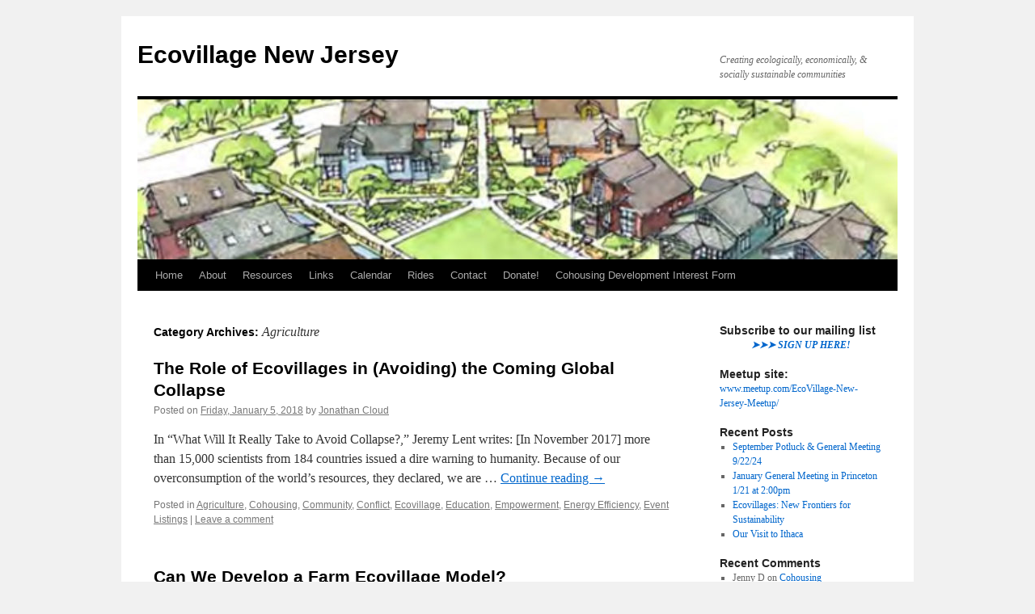

--- FILE ---
content_type: text/html; charset=UTF-8
request_url: https://www.ecovillagenj.org/category/agriculture/
body_size: 46570
content:
<!DOCTYPE html>
<html lang="en-US">
<head>
<meta charset="UTF-8" />
<title>
Agriculture | Ecovillage New Jersey	</title>
<link rel="profile" href="https://gmpg.org/xfn/11" />
<link rel="stylesheet" type="text/css" media="all" href="https://www.ecovillagenj.org/wp-content/themes/twentyten/style.css?ver=20241112" />
<link rel="pingback" href="https://www.ecovillagenj.org/xmlrpc.php">
<meta name='robots' content='max-image-preview:large' />
	<style>img:is([sizes="auto" i], [sizes^="auto," i]) { contain-intrinsic-size: 3000px 1500px }</style>
	<link rel="alternate" type="application/rss+xml" title="Ecovillage New Jersey &raquo; Feed" href="https://www.ecovillagenj.org/feed/" />
<link rel="alternate" type="application/rss+xml" title="Ecovillage New Jersey &raquo; Comments Feed" href="https://www.ecovillagenj.org/comments/feed/" />
<link rel="alternate" type="application/rss+xml" title="Ecovillage New Jersey &raquo; Agriculture Category Feed" href="https://www.ecovillagenj.org/category/agriculture/feed/" />
<script type="text/javascript">
/* <![CDATA[ */
window._wpemojiSettings = {"baseUrl":"https:\/\/s.w.org\/images\/core\/emoji\/16.0.1\/72x72\/","ext":".png","svgUrl":"https:\/\/s.w.org\/images\/core\/emoji\/16.0.1\/svg\/","svgExt":".svg","source":{"concatemoji":"https:\/\/www.ecovillagenj.org\/wp-includes\/js\/wp-emoji-release.min.js?ver=6.8.3"}};
/*! This file is auto-generated */
!function(s,n){var o,i,e;function c(e){try{var t={supportTests:e,timestamp:(new Date).valueOf()};sessionStorage.setItem(o,JSON.stringify(t))}catch(e){}}function p(e,t,n){e.clearRect(0,0,e.canvas.width,e.canvas.height),e.fillText(t,0,0);var t=new Uint32Array(e.getImageData(0,0,e.canvas.width,e.canvas.height).data),a=(e.clearRect(0,0,e.canvas.width,e.canvas.height),e.fillText(n,0,0),new Uint32Array(e.getImageData(0,0,e.canvas.width,e.canvas.height).data));return t.every(function(e,t){return e===a[t]})}function u(e,t){e.clearRect(0,0,e.canvas.width,e.canvas.height),e.fillText(t,0,0);for(var n=e.getImageData(16,16,1,1),a=0;a<n.data.length;a++)if(0!==n.data[a])return!1;return!0}function f(e,t,n,a){switch(t){case"flag":return n(e,"\ud83c\udff3\ufe0f\u200d\u26a7\ufe0f","\ud83c\udff3\ufe0f\u200b\u26a7\ufe0f")?!1:!n(e,"\ud83c\udde8\ud83c\uddf6","\ud83c\udde8\u200b\ud83c\uddf6")&&!n(e,"\ud83c\udff4\udb40\udc67\udb40\udc62\udb40\udc65\udb40\udc6e\udb40\udc67\udb40\udc7f","\ud83c\udff4\u200b\udb40\udc67\u200b\udb40\udc62\u200b\udb40\udc65\u200b\udb40\udc6e\u200b\udb40\udc67\u200b\udb40\udc7f");case"emoji":return!a(e,"\ud83e\udedf")}return!1}function g(e,t,n,a){var r="undefined"!=typeof WorkerGlobalScope&&self instanceof WorkerGlobalScope?new OffscreenCanvas(300,150):s.createElement("canvas"),o=r.getContext("2d",{willReadFrequently:!0}),i=(o.textBaseline="top",o.font="600 32px Arial",{});return e.forEach(function(e){i[e]=t(o,e,n,a)}),i}function t(e){var t=s.createElement("script");t.src=e,t.defer=!0,s.head.appendChild(t)}"undefined"!=typeof Promise&&(o="wpEmojiSettingsSupports",i=["flag","emoji"],n.supports={everything:!0,everythingExceptFlag:!0},e=new Promise(function(e){s.addEventListener("DOMContentLoaded",e,{once:!0})}),new Promise(function(t){var n=function(){try{var e=JSON.parse(sessionStorage.getItem(o));if("object"==typeof e&&"number"==typeof e.timestamp&&(new Date).valueOf()<e.timestamp+604800&&"object"==typeof e.supportTests)return e.supportTests}catch(e){}return null}();if(!n){if("undefined"!=typeof Worker&&"undefined"!=typeof OffscreenCanvas&&"undefined"!=typeof URL&&URL.createObjectURL&&"undefined"!=typeof Blob)try{var e="postMessage("+g.toString()+"("+[JSON.stringify(i),f.toString(),p.toString(),u.toString()].join(",")+"));",a=new Blob([e],{type:"text/javascript"}),r=new Worker(URL.createObjectURL(a),{name:"wpTestEmojiSupports"});return void(r.onmessage=function(e){c(n=e.data),r.terminate(),t(n)})}catch(e){}c(n=g(i,f,p,u))}t(n)}).then(function(e){for(var t in e)n.supports[t]=e[t],n.supports.everything=n.supports.everything&&n.supports[t],"flag"!==t&&(n.supports.everythingExceptFlag=n.supports.everythingExceptFlag&&n.supports[t]);n.supports.everythingExceptFlag=n.supports.everythingExceptFlag&&!n.supports.flag,n.DOMReady=!1,n.readyCallback=function(){n.DOMReady=!0}}).then(function(){return e}).then(function(){var e;n.supports.everything||(n.readyCallback(),(e=n.source||{}).concatemoji?t(e.concatemoji):e.wpemoji&&e.twemoji&&(t(e.twemoji),t(e.wpemoji)))}))}((window,document),window._wpemojiSettings);
/* ]]> */
</script>
<style id='wp-emoji-styles-inline-css' type='text/css'>

	img.wp-smiley, img.emoji {
		display: inline !important;
		border: none !important;
		box-shadow: none !important;
		height: 1em !important;
		width: 1em !important;
		margin: 0 0.07em !important;
		vertical-align: -0.1em !important;
		background: none !important;
		padding: 0 !important;
	}
</style>
<link rel='stylesheet' id='wp-block-library-css' href='https://www.ecovillagenj.org/wp-includes/css/dist/block-library/style.min.css?ver=6.8.3' type='text/css' media='all' />
<style id='wp-block-library-theme-inline-css' type='text/css'>
.wp-block-audio :where(figcaption){color:#555;font-size:13px;text-align:center}.is-dark-theme .wp-block-audio :where(figcaption){color:#ffffffa6}.wp-block-audio{margin:0 0 1em}.wp-block-code{border:1px solid #ccc;border-radius:4px;font-family:Menlo,Consolas,monaco,monospace;padding:.8em 1em}.wp-block-embed :where(figcaption){color:#555;font-size:13px;text-align:center}.is-dark-theme .wp-block-embed :where(figcaption){color:#ffffffa6}.wp-block-embed{margin:0 0 1em}.blocks-gallery-caption{color:#555;font-size:13px;text-align:center}.is-dark-theme .blocks-gallery-caption{color:#ffffffa6}:root :where(.wp-block-image figcaption){color:#555;font-size:13px;text-align:center}.is-dark-theme :root :where(.wp-block-image figcaption){color:#ffffffa6}.wp-block-image{margin:0 0 1em}.wp-block-pullquote{border-bottom:4px solid;border-top:4px solid;color:currentColor;margin-bottom:1.75em}.wp-block-pullquote cite,.wp-block-pullquote footer,.wp-block-pullquote__citation{color:currentColor;font-size:.8125em;font-style:normal;text-transform:uppercase}.wp-block-quote{border-left:.25em solid;margin:0 0 1.75em;padding-left:1em}.wp-block-quote cite,.wp-block-quote footer{color:currentColor;font-size:.8125em;font-style:normal;position:relative}.wp-block-quote:where(.has-text-align-right){border-left:none;border-right:.25em solid;padding-left:0;padding-right:1em}.wp-block-quote:where(.has-text-align-center){border:none;padding-left:0}.wp-block-quote.is-large,.wp-block-quote.is-style-large,.wp-block-quote:where(.is-style-plain){border:none}.wp-block-search .wp-block-search__label{font-weight:700}.wp-block-search__button{border:1px solid #ccc;padding:.375em .625em}:where(.wp-block-group.has-background){padding:1.25em 2.375em}.wp-block-separator.has-css-opacity{opacity:.4}.wp-block-separator{border:none;border-bottom:2px solid;margin-left:auto;margin-right:auto}.wp-block-separator.has-alpha-channel-opacity{opacity:1}.wp-block-separator:not(.is-style-wide):not(.is-style-dots){width:100px}.wp-block-separator.has-background:not(.is-style-dots){border-bottom:none;height:1px}.wp-block-separator.has-background:not(.is-style-wide):not(.is-style-dots){height:2px}.wp-block-table{margin:0 0 1em}.wp-block-table td,.wp-block-table th{word-break:normal}.wp-block-table :where(figcaption){color:#555;font-size:13px;text-align:center}.is-dark-theme .wp-block-table :where(figcaption){color:#ffffffa6}.wp-block-video :where(figcaption){color:#555;font-size:13px;text-align:center}.is-dark-theme .wp-block-video :where(figcaption){color:#ffffffa6}.wp-block-video{margin:0 0 1em}:root :where(.wp-block-template-part.has-background){margin-bottom:0;margin-top:0;padding:1.25em 2.375em}
</style>
<style id='classic-theme-styles-inline-css' type='text/css'>
/*! This file is auto-generated */
.wp-block-button__link{color:#fff;background-color:#32373c;border-radius:9999px;box-shadow:none;text-decoration:none;padding:calc(.667em + 2px) calc(1.333em + 2px);font-size:1.125em}.wp-block-file__button{background:#32373c;color:#fff;text-decoration:none}
</style>
<style id='global-styles-inline-css' type='text/css'>
:root{--wp--preset--aspect-ratio--square: 1;--wp--preset--aspect-ratio--4-3: 4/3;--wp--preset--aspect-ratio--3-4: 3/4;--wp--preset--aspect-ratio--3-2: 3/2;--wp--preset--aspect-ratio--2-3: 2/3;--wp--preset--aspect-ratio--16-9: 16/9;--wp--preset--aspect-ratio--9-16: 9/16;--wp--preset--color--black: #000;--wp--preset--color--cyan-bluish-gray: #abb8c3;--wp--preset--color--white: #fff;--wp--preset--color--pale-pink: #f78da7;--wp--preset--color--vivid-red: #cf2e2e;--wp--preset--color--luminous-vivid-orange: #ff6900;--wp--preset--color--luminous-vivid-amber: #fcb900;--wp--preset--color--light-green-cyan: #7bdcb5;--wp--preset--color--vivid-green-cyan: #00d084;--wp--preset--color--pale-cyan-blue: #8ed1fc;--wp--preset--color--vivid-cyan-blue: #0693e3;--wp--preset--color--vivid-purple: #9b51e0;--wp--preset--color--blue: #0066cc;--wp--preset--color--medium-gray: #666;--wp--preset--color--light-gray: #f1f1f1;--wp--preset--gradient--vivid-cyan-blue-to-vivid-purple: linear-gradient(135deg,rgba(6,147,227,1) 0%,rgb(155,81,224) 100%);--wp--preset--gradient--light-green-cyan-to-vivid-green-cyan: linear-gradient(135deg,rgb(122,220,180) 0%,rgb(0,208,130) 100%);--wp--preset--gradient--luminous-vivid-amber-to-luminous-vivid-orange: linear-gradient(135deg,rgba(252,185,0,1) 0%,rgba(255,105,0,1) 100%);--wp--preset--gradient--luminous-vivid-orange-to-vivid-red: linear-gradient(135deg,rgba(255,105,0,1) 0%,rgb(207,46,46) 100%);--wp--preset--gradient--very-light-gray-to-cyan-bluish-gray: linear-gradient(135deg,rgb(238,238,238) 0%,rgb(169,184,195) 100%);--wp--preset--gradient--cool-to-warm-spectrum: linear-gradient(135deg,rgb(74,234,220) 0%,rgb(151,120,209) 20%,rgb(207,42,186) 40%,rgb(238,44,130) 60%,rgb(251,105,98) 80%,rgb(254,248,76) 100%);--wp--preset--gradient--blush-light-purple: linear-gradient(135deg,rgb(255,206,236) 0%,rgb(152,150,240) 100%);--wp--preset--gradient--blush-bordeaux: linear-gradient(135deg,rgb(254,205,165) 0%,rgb(254,45,45) 50%,rgb(107,0,62) 100%);--wp--preset--gradient--luminous-dusk: linear-gradient(135deg,rgb(255,203,112) 0%,rgb(199,81,192) 50%,rgb(65,88,208) 100%);--wp--preset--gradient--pale-ocean: linear-gradient(135deg,rgb(255,245,203) 0%,rgb(182,227,212) 50%,rgb(51,167,181) 100%);--wp--preset--gradient--electric-grass: linear-gradient(135deg,rgb(202,248,128) 0%,rgb(113,206,126) 100%);--wp--preset--gradient--midnight: linear-gradient(135deg,rgb(2,3,129) 0%,rgb(40,116,252) 100%);--wp--preset--font-size--small: 13px;--wp--preset--font-size--medium: 20px;--wp--preset--font-size--large: 36px;--wp--preset--font-size--x-large: 42px;--wp--preset--spacing--20: 0.44rem;--wp--preset--spacing--30: 0.67rem;--wp--preset--spacing--40: 1rem;--wp--preset--spacing--50: 1.5rem;--wp--preset--spacing--60: 2.25rem;--wp--preset--spacing--70: 3.38rem;--wp--preset--spacing--80: 5.06rem;--wp--preset--shadow--natural: 6px 6px 9px rgba(0, 0, 0, 0.2);--wp--preset--shadow--deep: 12px 12px 50px rgba(0, 0, 0, 0.4);--wp--preset--shadow--sharp: 6px 6px 0px rgba(0, 0, 0, 0.2);--wp--preset--shadow--outlined: 6px 6px 0px -3px rgba(255, 255, 255, 1), 6px 6px rgba(0, 0, 0, 1);--wp--preset--shadow--crisp: 6px 6px 0px rgba(0, 0, 0, 1);}:where(.is-layout-flex){gap: 0.5em;}:where(.is-layout-grid){gap: 0.5em;}body .is-layout-flex{display: flex;}.is-layout-flex{flex-wrap: wrap;align-items: center;}.is-layout-flex > :is(*, div){margin: 0;}body .is-layout-grid{display: grid;}.is-layout-grid > :is(*, div){margin: 0;}:where(.wp-block-columns.is-layout-flex){gap: 2em;}:where(.wp-block-columns.is-layout-grid){gap: 2em;}:where(.wp-block-post-template.is-layout-flex){gap: 1.25em;}:where(.wp-block-post-template.is-layout-grid){gap: 1.25em;}.has-black-color{color: var(--wp--preset--color--black) !important;}.has-cyan-bluish-gray-color{color: var(--wp--preset--color--cyan-bluish-gray) !important;}.has-white-color{color: var(--wp--preset--color--white) !important;}.has-pale-pink-color{color: var(--wp--preset--color--pale-pink) !important;}.has-vivid-red-color{color: var(--wp--preset--color--vivid-red) !important;}.has-luminous-vivid-orange-color{color: var(--wp--preset--color--luminous-vivid-orange) !important;}.has-luminous-vivid-amber-color{color: var(--wp--preset--color--luminous-vivid-amber) !important;}.has-light-green-cyan-color{color: var(--wp--preset--color--light-green-cyan) !important;}.has-vivid-green-cyan-color{color: var(--wp--preset--color--vivid-green-cyan) !important;}.has-pale-cyan-blue-color{color: var(--wp--preset--color--pale-cyan-blue) !important;}.has-vivid-cyan-blue-color{color: var(--wp--preset--color--vivid-cyan-blue) !important;}.has-vivid-purple-color{color: var(--wp--preset--color--vivid-purple) !important;}.has-black-background-color{background-color: var(--wp--preset--color--black) !important;}.has-cyan-bluish-gray-background-color{background-color: var(--wp--preset--color--cyan-bluish-gray) !important;}.has-white-background-color{background-color: var(--wp--preset--color--white) !important;}.has-pale-pink-background-color{background-color: var(--wp--preset--color--pale-pink) !important;}.has-vivid-red-background-color{background-color: var(--wp--preset--color--vivid-red) !important;}.has-luminous-vivid-orange-background-color{background-color: var(--wp--preset--color--luminous-vivid-orange) !important;}.has-luminous-vivid-amber-background-color{background-color: var(--wp--preset--color--luminous-vivid-amber) !important;}.has-light-green-cyan-background-color{background-color: var(--wp--preset--color--light-green-cyan) !important;}.has-vivid-green-cyan-background-color{background-color: var(--wp--preset--color--vivid-green-cyan) !important;}.has-pale-cyan-blue-background-color{background-color: var(--wp--preset--color--pale-cyan-blue) !important;}.has-vivid-cyan-blue-background-color{background-color: var(--wp--preset--color--vivid-cyan-blue) !important;}.has-vivid-purple-background-color{background-color: var(--wp--preset--color--vivid-purple) !important;}.has-black-border-color{border-color: var(--wp--preset--color--black) !important;}.has-cyan-bluish-gray-border-color{border-color: var(--wp--preset--color--cyan-bluish-gray) !important;}.has-white-border-color{border-color: var(--wp--preset--color--white) !important;}.has-pale-pink-border-color{border-color: var(--wp--preset--color--pale-pink) !important;}.has-vivid-red-border-color{border-color: var(--wp--preset--color--vivid-red) !important;}.has-luminous-vivid-orange-border-color{border-color: var(--wp--preset--color--luminous-vivid-orange) !important;}.has-luminous-vivid-amber-border-color{border-color: var(--wp--preset--color--luminous-vivid-amber) !important;}.has-light-green-cyan-border-color{border-color: var(--wp--preset--color--light-green-cyan) !important;}.has-vivid-green-cyan-border-color{border-color: var(--wp--preset--color--vivid-green-cyan) !important;}.has-pale-cyan-blue-border-color{border-color: var(--wp--preset--color--pale-cyan-blue) !important;}.has-vivid-cyan-blue-border-color{border-color: var(--wp--preset--color--vivid-cyan-blue) !important;}.has-vivid-purple-border-color{border-color: var(--wp--preset--color--vivid-purple) !important;}.has-vivid-cyan-blue-to-vivid-purple-gradient-background{background: var(--wp--preset--gradient--vivid-cyan-blue-to-vivid-purple) !important;}.has-light-green-cyan-to-vivid-green-cyan-gradient-background{background: var(--wp--preset--gradient--light-green-cyan-to-vivid-green-cyan) !important;}.has-luminous-vivid-amber-to-luminous-vivid-orange-gradient-background{background: var(--wp--preset--gradient--luminous-vivid-amber-to-luminous-vivid-orange) !important;}.has-luminous-vivid-orange-to-vivid-red-gradient-background{background: var(--wp--preset--gradient--luminous-vivid-orange-to-vivid-red) !important;}.has-very-light-gray-to-cyan-bluish-gray-gradient-background{background: var(--wp--preset--gradient--very-light-gray-to-cyan-bluish-gray) !important;}.has-cool-to-warm-spectrum-gradient-background{background: var(--wp--preset--gradient--cool-to-warm-spectrum) !important;}.has-blush-light-purple-gradient-background{background: var(--wp--preset--gradient--blush-light-purple) !important;}.has-blush-bordeaux-gradient-background{background: var(--wp--preset--gradient--blush-bordeaux) !important;}.has-luminous-dusk-gradient-background{background: var(--wp--preset--gradient--luminous-dusk) !important;}.has-pale-ocean-gradient-background{background: var(--wp--preset--gradient--pale-ocean) !important;}.has-electric-grass-gradient-background{background: var(--wp--preset--gradient--electric-grass) !important;}.has-midnight-gradient-background{background: var(--wp--preset--gradient--midnight) !important;}.has-small-font-size{font-size: var(--wp--preset--font-size--small) !important;}.has-medium-font-size{font-size: var(--wp--preset--font-size--medium) !important;}.has-large-font-size{font-size: var(--wp--preset--font-size--large) !important;}.has-x-large-font-size{font-size: var(--wp--preset--font-size--x-large) !important;}
:where(.wp-block-post-template.is-layout-flex){gap: 1.25em;}:where(.wp-block-post-template.is-layout-grid){gap: 1.25em;}
:where(.wp-block-columns.is-layout-flex){gap: 2em;}:where(.wp-block-columns.is-layout-grid){gap: 2em;}
:root :where(.wp-block-pullquote){font-size: 1.5em;line-height: 1.6;}
</style>
<link rel='stylesheet' id='twentyten-block-style-css' href='https://www.ecovillagenj.org/wp-content/themes/twentyten/blocks.css?ver=20240703' type='text/css' media='all' />
<link rel="https://api.w.org/" href="https://www.ecovillagenj.org/wp-json/" /><link rel="alternate" title="JSON" type="application/json" href="https://www.ecovillagenj.org/wp-json/wp/v2/categories/35" /><link rel="EditURI" type="application/rsd+xml" title="RSD" href="https://www.ecovillagenj.org/xmlrpc.php?rsd" />
<meta name="generator" content="WordPress 6.8.3" />
</head>

<body class="archive category category-agriculture category-35 wp-theme-twentyten">
<div id="wrapper" class="hfeed">
	<div id="header">
		<div id="masthead">
			<div id="branding" role="banner">
								<div id="site-title">
					<span>
						<a href="https://www.ecovillagenj.org/" rel="home">Ecovillage New Jersey</a>
					</span>
				</div>
				<div id="site-description">Creating ecologically, economically, &amp; socially sustainable communities</div>

				<img src="https://www.ecovillagenj.org/wp-content/uploads/2015/03/cropped-ecovillage15-5.jpg" width="940" height="198" alt="Ecovillage New Jersey" srcset="https://www.ecovillagenj.org/wp-content/uploads/2015/03/cropped-ecovillage15-5.jpg 940w, https://www.ecovillagenj.org/wp-content/uploads/2015/03/cropped-ecovillage15-5-300x63.jpg 300w, https://www.ecovillagenj.org/wp-content/uploads/2015/03/cropped-ecovillage15-5-768x162.jpg 768w" sizes="(max-width: 940px) 100vw, 940px" decoding="async" fetchpriority="high" />			</div><!-- #branding -->

			<div id="access" role="navigation">
								<div class="skip-link screen-reader-text"><a href="#content">Skip to content</a></div>
				<div class="menu-header"><ul id="menu-menu-1" class="menu"><li id="menu-item-390" class="menu-item menu-item-type-custom menu-item-object-custom menu-item-home menu-item-390"><a href="http://www.ecovillagenj.org/">Home</a></li>
<li id="menu-item-391" class="menu-item menu-item-type-post_type menu-item-object-page menu-item-has-children menu-item-391"><a href="https://www.ecovillagenj.org/about/">About</a>
<ul class="sub-menu">
	<li id="menu-item-1067" class="menu-item menu-item-type-post_type menu-item-object-page menu-item-1067"><a href="https://www.ecovillagenj.org/about/">About EcovillageNJ</a></li>
	<li id="menu-item-392" class="menu-item menu-item-type-post_type menu-item-object-page menu-item-392"><a href="https://www.ecovillagenj.org/cohousing/">Cohousing</a></li>
	<li id="menu-item-2044" class="menu-item menu-item-type-post_type menu-item-object-page menu-item-2044"><a href="https://www.ecovillagenj.org/cohousing-development-interest-form/">Cohousing Development Interest Form</a></li>
	<li id="menu-item-1456" class="menu-item menu-item-type-post_type menu-item-object-page menu-item-privacy-policy menu-item-1456"><a href="https://www.ecovillagenj.org/?page_id=1454">Our Privacy Policy</a></li>
</ul>
</li>
<li id="menu-item-394" class="menu-item menu-item-type-post_type menu-item-object-page menu-item-has-children menu-item-394"><a href="https://www.ecovillagenj.org/library/">Resources</a>
<ul class="sub-menu">
	<li id="menu-item-775" class="menu-item menu-item-type-post_type menu-item-object-page menu-item-775"><a href="https://www.ecovillagenj.org/library/">Lending Library</a></li>
	<li id="menu-item-393" class="menu-item menu-item-type-post_type menu-item-object-page menu-item-has-children menu-item-393"><a href="https://www.ecovillagenj.org/documents/">Documents</a>
	<ul class="sub-menu">
		<li id="menu-item-2043" class="menu-item menu-item-type-post_type menu-item-object-page menu-item-2043"><a href="https://www.ecovillagenj.org/proposal-for-a-cohousing-development-cooperative-july-2019/">Cohousing Development Cooperative Proposal</a></li>
	</ul>
</li>
</ul>
</li>
<li id="menu-item-395" class="menu-item menu-item-type-post_type menu-item-object-page menu-item-395"><a href="https://www.ecovillagenj.org/links/">Links</a></li>
<li id="menu-item-2216" class="menu-item menu-item-type-custom menu-item-object-custom menu-item-has-children menu-item-2216"><a href="http://www.ecovillagenj.org/events/">Calendar</a>
<ul class="sub-menu">
	<li id="menu-item-2252" class="menu-item menu-item-type-custom menu-item-object-custom menu-item-2252"><a href="http://www.ecovillagenj.org/events/">Calendar</a></li>
	<li id="menu-item-1757" class="menu-item menu-item-type-taxonomy menu-item-object-category menu-item-1757"><a href="https://www.ecovillagenj.org/category/eventlistings/">Event Listings</a></li>
	<li id="menu-item-396" class="menu-item menu-item-type-post_type menu-item-object-page menu-item-396"><a href="https://www.ecovillagenj.org/meeting-schedule/">Meetups</a></li>
</ul>
</li>
<li id="menu-item-1687" class="menu-item menu-item-type-post_type menu-item-object-page menu-item-1687"><a href="https://www.ecovillagenj.org/rides-and-carpooling/">Rides</a></li>
<li id="menu-item-398" class="menu-item menu-item-type-post_type menu-item-object-page menu-item-has-children menu-item-398"><a href="https://www.ecovillagenj.org/contact/">Contact</a>
<ul class="sub-menu">
	<li id="menu-item-3885" class="menu-item menu-item-type-post_type menu-item-object-page menu-item-3885"><a href="https://www.ecovillagenj.org/contact/">Contact Us</a></li>
	<li id="menu-item-991" class="menu-item menu-item-type-post_type menu-item-object-page menu-item-991"><a href="https://www.ecovillagenj.org/subscribe-to-our-mailing-list/">Subscribe to our mailing list</a></li>
	<li id="menu-item-1763" class="menu-item menu-item-type-post_type menu-item-object-page menu-item-1763"><a href="https://www.ecovillagenj.org/complete-your-profile/">Complete/Update Your Profile</a></li>
	<li id="menu-item-3882" class="menu-item menu-item-type-post_type menu-item-object-page menu-item-3882"><a href="https://www.ecovillagenj.org/cohousing-development-interest-form/">Cohousing Development Interest Form</a></li>
	<li id="menu-item-518" class="menu-item menu-item-type-post_type menu-item-object-page menu-item-has-children menu-item-518"><a href="https://www.ecovillagenj.org/survey/">Surveys</a>
	<ul class="sub-menu">
		<li id="menu-item-685" class="menu-item menu-item-type-post_type menu-item-object-page menu-item-685"><a href="https://www.ecovillagenj.org/short-survey/">Short Ecovillage / Cohousing Survey</a></li>
		<li id="menu-item-686" class="menu-item menu-item-type-post_type menu-item-object-page menu-item-686"><a href="https://www.ecovillagenj.org/survey/">Full Ecovillage and Cohousing Survey</a></li>
	</ul>
</li>
	<li id="menu-item-1457" class="menu-item menu-item-type-post_type menu-item-object-page menu-item-privacy-policy menu-item-1457"><a href="https://www.ecovillagenj.org/?page_id=1454">Our Privacy Policy</a></li>
</ul>
</li>
<li id="menu-item-413" class="menu-item menu-item-type-post_type menu-item-object-page menu-item-413"><a href="https://www.ecovillagenj.org/donations/">Donate!</a></li>
<li id="menu-item-3884" class="menu-item menu-item-type-post_type menu-item-object-page menu-item-3884"><a href="https://www.ecovillagenj.org/cohousing-development-interest-form/">Cohousing Development Interest Form</a></li>
</ul></div>			</div><!-- #access -->
		</div><!-- #masthead -->
	</div><!-- #header -->

	<div id="main">

		<div id="container">
			<div id="content" role="main">

				<h1 class="page-title">
				Category Archives: <span>Agriculture</span>				</h1>
				



	
			<div id="post-1318" class="post-1318 post type-post status-publish format-standard hentry category-agriculture category-cohousing category-community category-conflict category-ecovillage category-education category-empowerment category-energy-efficiency category-eventlistings">
			<h2 class="entry-title"><a href="https://www.ecovillagenj.org/the-role-of-ecovillages-in-the-coming-global-collapse/" rel="bookmark">The Role of Ecovillages in (Avoiding) the Coming Global Collapse</a></h2>

			<div class="entry-meta">
				<span class="meta-prep meta-prep-author">Posted on</span> <a href="https://www.ecovillagenj.org/the-role-of-ecovillages-in-the-coming-global-collapse/" title="Friday, 12:35 pm" rel="bookmark"><span class="entry-date">Friday, January 5, 2018</span></a> <span class="meta-sep">by</span> <span class="author vcard"><a class="url fn n" href="https://www.ecovillagenj.org/author/jcadmin/" title="View all posts by Jonathan Cloud">Jonathan Cloud</a></span>			</div><!-- .entry-meta -->

					<div class="entry-summary">
				<p>In &#8220;What Will It Really Take to Avoid Collapse?,&#8221; Jeremy Lent writes: [In November 2017] more than 15,000 scientists from 184 countries issued a dire warning to humanity. Because of our overconsumption of the world&#8217;s resources, they declared, we are &hellip; <a href="https://www.ecovillagenj.org/the-role-of-ecovillages-in-the-coming-global-collapse/">Continue reading <span class="meta-nav">&rarr;</span></a></p>
			</div><!-- .entry-summary -->
	
			<div class="entry-utility">
									<span class="cat-links">
						<span class="entry-utility-prep entry-utility-prep-cat-links">Posted in</span> <a href="https://www.ecovillagenj.org/category/agriculture/" rel="category tag">Agriculture</a>, <a href="https://www.ecovillagenj.org/category/cohousing/" rel="category tag">Cohousing</a>, <a href="https://www.ecovillagenj.org/category/community/" rel="category tag">Community</a>, <a href="https://www.ecovillagenj.org/category/conflict/" rel="category tag">Conflict</a>, <a href="https://www.ecovillagenj.org/category/ecovillage/" rel="category tag">Ecovillage</a>, <a href="https://www.ecovillagenj.org/category/education/" rel="category tag">Education</a>, <a href="https://www.ecovillagenj.org/category/empowerment/" rel="category tag">Empowerment</a>, <a href="https://www.ecovillagenj.org/category/energy-efficiency/" rel="category tag">Energy Efficiency</a>, <a href="https://www.ecovillagenj.org/category/eventlistings/" rel="category tag">Event Listings</a>					</span>
					<span class="meta-sep">|</span>
				
				
				<span class="comments-link"><a href="https://www.ecovillagenj.org/the-role-of-ecovillages-in-the-coming-global-collapse/#respond">Leave a comment</a></span>

							</div><!-- .entry-utility -->
		</div><!-- #post-1318 -->

		
	

	
			<div id="post-1219" class="post-1219 post type-post status-publish format-standard has-post-thumbnail hentry category-agriculture category-cohousing category-community category-cooperatives category-ecovillage category-properties">
			<h2 class="entry-title"><a href="https://www.ecovillagenj.org/a-farm-ecovillage/" rel="bookmark">Can We Develop a Farm Ecovillage Model?</a></h2>

			<div class="entry-meta">
				<span class="meta-prep meta-prep-author">Posted on</span> <a href="https://www.ecovillagenj.org/a-farm-ecovillage/" title="Saturday, 3:42 pm" rel="bookmark"><span class="entry-date">Saturday, July 29, 2017</span></a> <span class="meta-sep">by</span> <span class="author vcard"><a class="url fn n" href="https://www.ecovillagenj.org/author/jcadmin/" title="View all posts by Jonathan Cloud">Jonathan Cloud</a></span>			</div><!-- .entry-meta -->

					<div class="entry-summary">
				<p>We&#8217;ve recently been investigating the idea of working with an existing farmer to build an eco-community on their farm — both to help operate the farm and to consume some part of its production. This is likely contrary to most &hellip; <a href="https://www.ecovillagenj.org/a-farm-ecovillage/">Continue reading <span class="meta-nav">&rarr;</span></a></p>
			</div><!-- .entry-summary -->
	
			<div class="entry-utility">
									<span class="cat-links">
						<span class="entry-utility-prep entry-utility-prep-cat-links">Posted in</span> <a href="https://www.ecovillagenj.org/category/agriculture/" rel="category tag">Agriculture</a>, <a href="https://www.ecovillagenj.org/category/cohousing/" rel="category tag">Cohousing</a>, <a href="https://www.ecovillagenj.org/category/community/" rel="category tag">Community</a>, <a href="https://www.ecovillagenj.org/category/cooperatives/" rel="category tag">Cooperatives</a>, <a href="https://www.ecovillagenj.org/category/ecovillage/" rel="category tag">Ecovillage</a>, <a href="https://www.ecovillagenj.org/category/properties/" rel="category tag">Properties</a>					</span>
					<span class="meta-sep">|</span>
				
				
				<span class="comments-link"><a href="https://www.ecovillagenj.org/a-farm-ecovillage/#comments">9 Comments</a></span>

							</div><!-- .entry-utility -->
		</div><!-- #post-1219 -->

		
	

	
			<div id="post-1201" class="post-1201 post type-post status-publish format-standard hentry category-agriculture category-cooperatives category-ecovillage category-eventlistings category-properties">
			<h2 class="entry-title"><a href="https://www.ecovillagenj.org/ready-for-a-farm-based-ecovillage-time-to-make-decisions/" rel="bookmark">Ready for A Farm-Based Ecovillage? Time to Make Decisions</a></h2>

			<div class="entry-meta">
				<span class="meta-prep meta-prep-author">Posted on</span> <a href="https://www.ecovillagenj.org/ready-for-a-farm-based-ecovillage-time-to-make-decisions/" title="Friday, 2:29 pm" rel="bookmark"><span class="entry-date">Friday, June 30, 2017</span></a> <span class="meta-sep">by</span> <span class="author vcard"><a class="url fn n" href="https://www.ecovillagenj.org/author/jcadmin/" title="View all posts by Jonathan Cloud">Jonathan Cloud</a></span>			</div><!-- .entry-meta -->

					<div class="entry-summary">
				<p>You might have heard that we have our eye on a particular 15-acre property located very near to the Montclair-Boonton line of NJ Transit. The property is suitable for agriculture and we&#8217;re envisioning a potential farming ecovillage on the site. &hellip; <a href="https://www.ecovillagenj.org/ready-for-a-farm-based-ecovillage-time-to-make-decisions/">Continue reading <span class="meta-nav">&rarr;</span></a></p>
			</div><!-- .entry-summary -->
	
			<div class="entry-utility">
									<span class="cat-links">
						<span class="entry-utility-prep entry-utility-prep-cat-links">Posted in</span> <a href="https://www.ecovillagenj.org/category/agriculture/" rel="category tag">Agriculture</a>, <a href="https://www.ecovillagenj.org/category/cooperatives/" rel="category tag">Cooperatives</a>, <a href="https://www.ecovillagenj.org/category/ecovillage/" rel="category tag">Ecovillage</a>, <a href="https://www.ecovillagenj.org/category/eventlistings/" rel="category tag">Event Listings</a>, <a href="https://www.ecovillagenj.org/category/properties/" rel="category tag">Properties</a>					</span>
					<span class="meta-sep">|</span>
				
				
				<span class="comments-link"><a href="https://www.ecovillagenj.org/ready-for-a-farm-based-ecovillage-time-to-make-decisions/#respond">Leave a comment</a></span>

							</div><!-- .entry-utility -->
		</div><!-- #post-1201 -->

		
	


			</div><!-- #content -->
		</div><!-- #container -->


		<div id="primary" class="widget-area" role="complementary">
			<ul class="xoxo">

<li id="text-5" class="widget-container widget_text"><h3 class="widget-title">Subscribe to our mailing list</h3>			<div class="textwidget"><em><strong><center><a href="http://www.ecovillagenj.org/subscribe-to-our-mailing-list/">➤➤➤ SIGN UP HERE!</a></center></strong></em></div>
		</li><li id="text-4" class="widget-container widget_text"><h3 class="widget-title">Meetup site:</h3>			<div class="textwidget"><p><a href="http://www.meetup.com/EcoVillage-New-Jersey-Meetup/" target="_blank" rel="noopener">www.meetup.com/EcoVillage-New-Jersey-Meetup/</a></p>
</div>
		</li>
		<li id="recent-posts-2" class="widget-container widget_recent_entries">
		<h3 class="widget-title">Recent Posts</h3>
		<ul>
											<li>
					<a href="https://www.ecovillagenj.org/september-potluck-general-meeting-9-22-24/">September Potluck &#038; General Meeting 9/22/24</a>
									</li>
											<li>
					<a href="https://www.ecovillagenj.org/january-general-meeting-in-princeton-1-21-at-200pm/">January General Meeting in Princeton 1/21 at 2:00pm</a>
									</li>
											<li>
					<a href="https://www.ecovillagenj.org/ecovillages-new-frontiers-for-sustainability/">Ecovillages: New Frontiers for Sustainability</a>
									</li>
											<li>
					<a href="https://www.ecovillagenj.org/our-visit-to-ithaca/">Our Visit to Ithaca</a>
									</li>
					</ul>

		</li><li id="recent-comments-2" class="widget-container widget_recent_comments"><h3 class="widget-title">Recent Comments</h3><ul id="recentcomments"><li class="recentcomments"><span class="comment-author-link">Jenny D</span> on <a href="https://www.ecovillagenj.org/cohousing/#comment-49326">Cohousing</a></li><li class="recentcomments"><span class="comment-author-link">Malika Randolph</span> on <a href="https://www.ecovillagenj.org/links/#comment-38898">Links</a></li><li class="recentcomments"><span class="comment-author-link">Ileen Depasquale</span> on <a href="https://www.ecovillagenj.org/this-sunday-the-opportunity-to-join-a-new-ecovillage-cohousing-initiative/#comment-30401">This Sunday &#8211; the Opportunity to Join a New Ecovillage/Cohousing Initiative</a></li><li class="recentcomments"><span class="comment-author-link">Brian Gara</span> on <a href="https://www.ecovillagenj.org/we-have-access-now-to-a-beautiful-parcel-of-land-in-hillsborough/#comment-29749">We have access to a parcel of land in Hillsborough</a></li><li class="recentcomments"><span class="comment-author-link">Admin</span> on <a href="https://www.ecovillagenj.org/this-sunday-the-opportunity-to-join-a-new-ecovillage-cohousing-initiative/#comment-29728">This Sunday &#8211; the Opportunity to Join a New Ecovillage/Cohousing Initiative</a></li></ul></li><li id="text-6" class="widget-container widget_text"><h3 class="widget-title">Cool Ecovillage Videos</h3>			<div class="textwidget"><p>==&gt; At <a href="https://www.ecovillagers.org/intro" target="_blank" rel="noopener">Ecovillagers.org</a>! &lt;==</p>
</div>
		</li><li id="search-2" class="widget-container widget_search"><form role="search" method="get" id="searchform" class="searchform" action="https://www.ecovillagenj.org/">
				<div>
					<label class="screen-reader-text" for="s">Search for:</label>
					<input type="text" value="" name="s" id="s" />
					<input type="submit" id="searchsubmit" value="Search" />
				</div>
			</form></li><li id="categories-2" class="widget-container widget_categories"><h3 class="widget-title">Index</h3>
			<ul>
					<li class="cat-item cat-item-4"><a href="https://www.ecovillagenj.org/category/agendas/">Agendas</a>
</li>
	<li class="cat-item cat-item-35 current-cat"><a aria-current="page" href="https://www.ecovillagenj.org/category/agriculture/">Agriculture</a>
</li>
	<li class="cat-item cat-item-21"><a href="https://www.ecovillagenj.org/category/andover-township/">Andover Township</a>
</li>
	<li class="cat-item cat-item-36"><a href="https://www.ecovillagenj.org/category/carshare/">Carshare</a>
</li>
	<li class="cat-item cat-item-43"><a href="https://www.ecovillagenj.org/category/celebration/">Celebration</a>
</li>
	<li class="cat-item cat-item-10"><a href="https://www.ecovillagenj.org/category/cohousing/">Cohousing</a>
</li>
	<li class="cat-item cat-item-16"><a href="https://www.ecovillagenj.org/category/community/">Community</a>
</li>
	<li class="cat-item cat-item-17"><a href="https://www.ecovillagenj.org/category/conflict/">Conflict</a>
</li>
	<li class="cat-item cat-item-18"><a href="https://www.ecovillagenj.org/category/cooperatives/">Cooperatives</a>
</li>
	<li class="cat-item cat-item-24"><a href="https://www.ecovillagenj.org/category/crcs/">CRCS</a>
</li>
	<li class="cat-item cat-item-23"><a href="https://www.ecovillagenj.org/category/disclosure/">Disclosure</a>
</li>
	<li class="cat-item cat-item-41"><a href="https://www.ecovillagenj.org/category/diversity/">Diversity</a>
</li>
	<li class="cat-item cat-item-32"><a href="https://www.ecovillagenj.org/category/dynamic-governance/">Dynamic Governance</a>
</li>
	<li class="cat-item cat-item-1"><a href="https://www.ecovillagenj.org/category/ecovillage/">Ecovillage</a>
</li>
	<li class="cat-item cat-item-19"><a href="https://www.ecovillagenj.org/category/ecovillagers/">Ecovillagers</a>
</li>
	<li class="cat-item cat-item-28"><a href="https://www.ecovillagenj.org/category/education/">Education</a>
</li>
	<li class="cat-item cat-item-29"><a href="https://www.ecovillagenj.org/category/empowerment/">Empowerment</a>
</li>
	<li class="cat-item cat-item-26"><a href="https://www.ecovillagenj.org/category/energy-efficiency/">Energy Efficiency</a>
</li>
	<li class="cat-item cat-item-34"><a href="https://www.ecovillagenj.org/category/eventlistings/">Event Listings</a>
</li>
	<li class="cat-item cat-item-22"><a href="https://www.ecovillagenj.org/category/finances/">Finances</a>
</li>
	<li class="cat-item cat-item-25"><a href="https://www.ecovillagenj.org/category/fiscal-sponsorship/">Fiscal Sponsorship</a>
</li>
	<li class="cat-item cat-item-20"><a href="https://www.ecovillagenj.org/category/history/">History</a>
</li>
	<li class="cat-item cat-item-39"><a href="https://www.ecovillagenj.org/category/investment/">Investment</a>
</li>
	<li class="cat-item cat-item-38"><a href="https://www.ecovillagenj.org/category/ithaca/">Ithaca</a>
</li>
	<li class="cat-item cat-item-27"><a href="https://www.ecovillagenj.org/category/leed/">LEED</a>
</li>
	<li class="cat-item cat-item-3"><a href="https://www.ecovillagenj.org/category/minutes/">Minutes</a>
</li>
	<li class="cat-item cat-item-30"><a href="https://www.ecovillagenj.org/category/organization/">Organization</a>
</li>
	<li class="cat-item cat-item-45"><a href="https://www.ecovillagenj.org/category/possible-planet/">Possible Planet</a>
</li>
	<li class="cat-item cat-item-5"><a href="https://www.ecovillagenj.org/category/properties/">Properties</a>
</li>
	<li class="cat-item cat-item-40"><a href="https://www.ecovillagenj.org/category/renewables/">Renewables</a>
</li>
	<li class="cat-item cat-item-31"><a href="https://www.ecovillagenj.org/category/sociocracy/">Sociocracy</a>
</li>
	<li class="cat-item cat-item-37"><a href="https://www.ecovillagenj.org/category/visit/">Visit</a>
</li>
	<li class="cat-item cat-item-6"><a href="https://www.ecovillagenj.org/category/weekend-workshop/">Weekend Workshop</a>
</li>
	<li class="cat-item cat-item-42"><a href="https://www.ecovillagenj.org/category/yoga/">Yoga</a>
</li>
			</ul>

			</li><li id="archives-2" class="widget-container widget_archive"><h3 class="widget-title">Archives</h3>
			<ul>
					<li><a href='https://www.ecovillagenj.org/2024/09/'>September 2024</a></li>
	<li><a href='https://www.ecovillagenj.org/2024/01/'>January 2024</a></li>
	<li><a href='https://www.ecovillagenj.org/2023/08/'>August 2023</a></li>
	<li><a href='https://www.ecovillagenj.org/2023/06/'>June 2023</a></li>
	<li><a href='https://www.ecovillagenj.org/2023/05/'>May 2023</a></li>
	<li><a href='https://www.ecovillagenj.org/2022/04/'>April 2022</a></li>
	<li><a href='https://www.ecovillagenj.org/2021/10/'>October 2021</a></li>
	<li><a href='https://www.ecovillagenj.org/2020/05/'>May 2020</a></li>
	<li><a href='https://www.ecovillagenj.org/2020/04/'>April 2020</a></li>
	<li><a href='https://www.ecovillagenj.org/2020/02/'>February 2020</a></li>
	<li><a href='https://www.ecovillagenj.org/2019/12/'>December 2019</a></li>
	<li><a href='https://www.ecovillagenj.org/2019/11/'>November 2019</a></li>
	<li><a href='https://www.ecovillagenj.org/2019/10/'>October 2019</a></li>
	<li><a href='https://www.ecovillagenj.org/2019/09/'>September 2019</a></li>
	<li><a href='https://www.ecovillagenj.org/2019/08/'>August 2019</a></li>
	<li><a href='https://www.ecovillagenj.org/2019/07/'>July 2019</a></li>
	<li><a href='https://www.ecovillagenj.org/2019/06/'>June 2019</a></li>
	<li><a href='https://www.ecovillagenj.org/2019/05/'>May 2019</a></li>
	<li><a href='https://www.ecovillagenj.org/2019/04/'>April 2019</a></li>
	<li><a href='https://www.ecovillagenj.org/2019/03/'>March 2019</a></li>
	<li><a href='https://www.ecovillagenj.org/2019/02/'>February 2019</a></li>
	<li><a href='https://www.ecovillagenj.org/2019/01/'>January 2019</a></li>
	<li><a href='https://www.ecovillagenj.org/2018/12/'>December 2018</a></li>
	<li><a href='https://www.ecovillagenj.org/2018/11/'>November 2018</a></li>
	<li><a href='https://www.ecovillagenj.org/2018/10/'>October 2018</a></li>
	<li><a href='https://www.ecovillagenj.org/2018/09/'>September 2018</a></li>
	<li><a href='https://www.ecovillagenj.org/2018/08/'>August 2018</a></li>
	<li><a href='https://www.ecovillagenj.org/2018/07/'>July 2018</a></li>
	<li><a href='https://www.ecovillagenj.org/2018/05/'>May 2018</a></li>
	<li><a href='https://www.ecovillagenj.org/2018/04/'>April 2018</a></li>
	<li><a href='https://www.ecovillagenj.org/2018/03/'>March 2018</a></li>
	<li><a href='https://www.ecovillagenj.org/2018/02/'>February 2018</a></li>
	<li><a href='https://www.ecovillagenj.org/2018/01/'>January 2018</a></li>
	<li><a href='https://www.ecovillagenj.org/2017/11/'>November 2017</a></li>
	<li><a href='https://www.ecovillagenj.org/2017/10/'>October 2017</a></li>
	<li><a href='https://www.ecovillagenj.org/2017/09/'>September 2017</a></li>
	<li><a href='https://www.ecovillagenj.org/2017/08/'>August 2017</a></li>
	<li><a href='https://www.ecovillagenj.org/2017/07/'>July 2017</a></li>
	<li><a href='https://www.ecovillagenj.org/2017/06/'>June 2017</a></li>
	<li><a href='https://www.ecovillagenj.org/2017/05/'>May 2017</a></li>
	<li><a href='https://www.ecovillagenj.org/2017/04/'>April 2017</a></li>
	<li><a href='https://www.ecovillagenj.org/2017/03/'>March 2017</a></li>
	<li><a href='https://www.ecovillagenj.org/2017/02/'>February 2017</a></li>
	<li><a href='https://www.ecovillagenj.org/2017/01/'>January 2017</a></li>
	<li><a href='https://www.ecovillagenj.org/2016/11/'>November 2016</a></li>
	<li><a href='https://www.ecovillagenj.org/2016/10/'>October 2016</a></li>
	<li><a href='https://www.ecovillagenj.org/2016/09/'>September 2016</a></li>
	<li><a href='https://www.ecovillagenj.org/2016/05/'>May 2016</a></li>
	<li><a href='https://www.ecovillagenj.org/2016/01/'>January 2016</a></li>
	<li><a href='https://www.ecovillagenj.org/2015/10/'>October 2015</a></li>
	<li><a href='https://www.ecovillagenj.org/2015/08/'>August 2015</a></li>
	<li><a href='https://www.ecovillagenj.org/2015/04/'>April 2015</a></li>
	<li><a href='https://www.ecovillagenj.org/2015/03/'>March 2015</a></li>
	<li><a href='https://www.ecovillagenj.org/2015/02/'>February 2015</a></li>
	<li><a href='https://www.ecovillagenj.org/2013/07/'>July 2013</a></li>
	<li><a href='https://www.ecovillagenj.org/2013/06/'>June 2013</a></li>
	<li><a href='https://www.ecovillagenj.org/2013/05/'>May 2013</a></li>
	<li><a href='https://www.ecovillagenj.org/2013/04/'>April 2013</a></li>
	<li><a href='https://www.ecovillagenj.org/2013/03/'>March 2013</a></li>
			</ul>

			</li><li id="meta-2" class="widget-container widget_meta"><h3 class="widget-title">Meta</h3>
		<ul>
						<li><a href="https://www.ecovillagenj.org/elogin/">Log in</a></li>
			<li><a href="https://www.ecovillagenj.org/feed/">Entries feed</a></li>
			<li><a href="https://www.ecovillagenj.org/comments/feed/">Comments feed</a></li>

			<li><a href="https://wordpress.org/">WordPress.org</a></li>
		</ul>

		</li>			</ul>
		</div><!-- #primary .widget-area -->

	</div><!-- #main -->

	<div id="footer" role="contentinfo">
		<div id="colophon">



			<div id="site-info">
				<a href="https://www.ecovillagenj.org/" rel="home">
					Ecovillage New Jersey				</a>
							</div><!-- #site-info -->

			<div id="site-generator">
								<a href="https://wordpress.org/" class="imprint" title="Semantic Personal Publishing Platform">
					Proudly powered by WordPress.				</a>
			</div><!-- #site-generator -->

		</div><!-- #colophon -->
	</div><!-- #footer -->

</div><!-- #wrapper -->

<script type="speculationrules">
{"prefetch":[{"source":"document","where":{"and":[{"href_matches":"\/*"},{"not":{"href_matches":["\/wp-*.php","\/wp-admin\/*","\/wp-content\/uploads\/*","\/wp-content\/*","\/wp-content\/plugins\/*","\/wp-content\/themes\/twentyten\/*","\/*\\?(.+)"]}},{"not":{"selector_matches":"a[rel~=\"nofollow\"]"}},{"not":{"selector_matches":".no-prefetch, .no-prefetch a"}}]},"eagerness":"conservative"}]}
</script>
</body>
</html>
